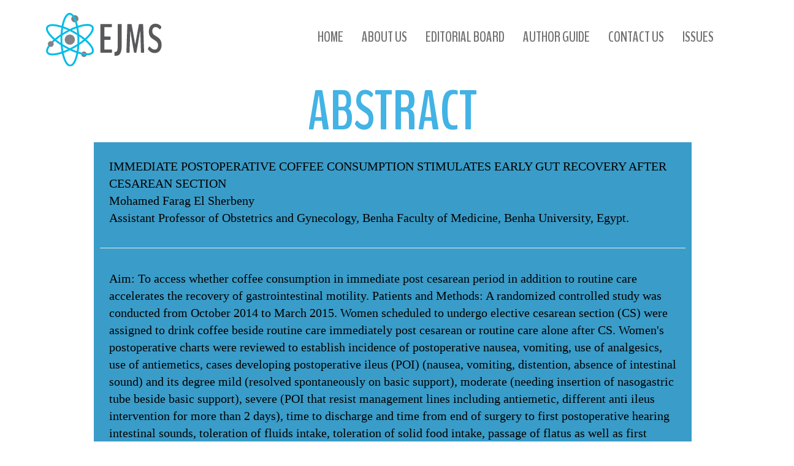

--- FILE ---
content_type: text/html; charset=utf-8
request_url: https://ejmsonline.org/abstracts/202
body_size: 4208
content:
<!DOCTYPE html>
<html>
  <head>
    <title>EJMS</title>

    <meta charset="UTF-8">
    <meta name="description" content="Egyptian Society of Basic Medical Sciences - المجلة المصرية للعلوم الطبية">
    <meta name="keywords" content="medical, journal, research, articles, basic, sciences, clinical, ejms, egyptian, ejmsonline">
    <meta name="author" content="Egyptian Society of Basic Medical Sciences">
    <meta name="viewport" content="width=device-width,initial-scale=1">

    <meta name="csrf-param" content="authenticity_token" />
<meta name="csrf-token" content="2-YSgORNO5EM4QEoB-6Ag1KAtn3_sqf37_EVnzhGvMB5frvaCmqWOITJ1X-w1XDoAWTrCX9JjyDzWAmsoBkuuw" />
    
    
    <link rel="icon" type="image/x-icon" href="/assets/favicon-ed44270fa9edd09b839c4112442834e93c9ebf2d95b9ef31d9a2f3779743eb24.ico" />

    <link href='https://fonts.googleapis.com/css?family=Open+Sans:600italic,400,800,700,300' rel='stylesheet' type='text/css'>
    <link href='https://fonts.googleapis.com/css?family=BenchNine:300,400,700' rel='stylesheet' type='text/css'>
    <link rel="stylesheet" href="/assets/application-23b134ee7c837bc3d0aa4f8aa09e945aa1e5b7542129923b9965c0b8215d1881.css" data-turbo-track="reload" />

    <script type="importmap" data-turbo-track="reload">{
  "imports": {
    "application": "/assets/application-04dcae91556fac9d6ba195a744dd430433296763c141b18baf2404596645a2ac.js",
    "@hotwired/turbo-rails": "/assets/turbo.min-7ab2ea9f35bae4a4d65b552f9b93524099f267a8ba3a2e07002aaa7bff8ae4cf.js",
    "@hotwired/stimulus": "/assets/stimulus.min-d03cf1dff41d6c5698ec2c5d6a501615a7a33754dbeef8d1edd31c928d17c652.js",
    "@hotwired/stimulus-loading": "/assets/stimulus-loading-1fc59770fb1654500044afd3f5f6d7d00800e5be36746d55b94a2963a7a228aa.js",
    "jquery": "/assets/jquery.min-7ee715ee3f73b3fb2f6b3107a4f4aa67bebc05b366aef81d2d164ce30044c7c6.js",
    "jquery_ujs": "/assets/jquery_ujs-1f3b08afef1fcb87424def69d9a1e6b668e3aa1a6c0dfa55d0b9380633eea35b.js",
    "tinymce": "/assets/tinymce-6a4d4d7722520f6c71370cba219ddbf2536dd8b1d091e5abd3195e645ee6b2ef.js",
    "sweetalert": "/assets/sweetalert-27077840d75a37e21977c960f0b94ab9b33b2294247f2df3a2a610ae2ddf199e.js",
    "smoothscroll": "/assets/smoothscroll-6bf0aaea7f2659f7cd3e28c336b8f2d6ac6b5bbc3c072f2a659e9cf96906a54c.js",
    "bootstrap.min": "/assets/bootstrap.min-449d5ec485a1aea8b293edfd697517a55814ef2d6cd43b9c01cd64375665df17.js",
    "alerts": "/assets/alerts-6e77afec624f75318e9bfaa2c6be15088e5c86f93adeb1f4661d3004561907e5.js",
    "ga": "/assets/ga-3d3058a41d0fc78cb954f0d0f369cead95ad4df66af8ad0dcacfd91b4673b0fc.js",
    "controllers/application": "/assets/controllers/application-368d98631bccbf2349e0d4f8269afb3fe9625118341966de054759d96ea86c7e.js",
    "controllers": "/assets/controllers/index-78fbd01474398c3ea1bffd81ebe0dc0af5146c64dfdcbe64a0f4763f9840df28.js",
    "controllers/tinymce_controller": "/assets/controllers/tinymce_controller-6f1f8344c51dcf8bca48fd012583c09f699fe1a42d36a2e462522a63731987e5.js",
    "controllers/volumes_controller": "/assets/controllers/volumes_controller-e3fe1fc65017cee0bb6633711efec8dd7fa3ba1561e16aa2088f86c9854c5cfa.js",
    "controllers/welcome_controller": "/assets/controllers/welcome_controller-746be0a5c0c82d908ba1a2462f38a0455c77a4ccf14d03a30e6e1773e247d380.js"
  }
}</script>
<link rel="modulepreload" href="/assets/application-04dcae91556fac9d6ba195a744dd430433296763c141b18baf2404596645a2ac.js">
<link rel="modulepreload" href="/assets/turbo.min-7ab2ea9f35bae4a4d65b552f9b93524099f267a8ba3a2e07002aaa7bff8ae4cf.js">
<link rel="modulepreload" href="/assets/stimulus.min-d03cf1dff41d6c5698ec2c5d6a501615a7a33754dbeef8d1edd31c928d17c652.js">
<link rel="modulepreload" href="/assets/stimulus-loading-1fc59770fb1654500044afd3f5f6d7d00800e5be36746d55b94a2963a7a228aa.js">
<link rel="modulepreload" href="/assets/jquery.min-7ee715ee3f73b3fb2f6b3107a4f4aa67bebc05b366aef81d2d164ce30044c7c6.js">
<link rel="modulepreload" href="/assets/jquery_ujs-1f3b08afef1fcb87424def69d9a1e6b668e3aa1a6c0dfa55d0b9380633eea35b.js">
<link rel="modulepreload" href="/assets/tinymce-6a4d4d7722520f6c71370cba219ddbf2536dd8b1d091e5abd3195e645ee6b2ef.js">
<link rel="modulepreload" href="/assets/sweetalert-27077840d75a37e21977c960f0b94ab9b33b2294247f2df3a2a610ae2ddf199e.js">
<script src="/assets/es-module-shims.min-d89e73202ec09dede55fb74115af9c5f9f2bb965433de1c2446e1faa6dac2470.js" async="async" data-turbo-track="reload"></script>
<script type="module">import "application"</script>
  </head>

  <body>
    <header class="top-header">
      <div class="container">
        <div class="row">
          <div class="col-xs-4 header-logo">
            <br>
            <a href="/">
                <img class="img-responsive logo" src="/assets/logo-b27d015ae0c607cd71e0b8155e9478e040f2a90a7390c0b4d305c371d4556910.png" />
</a>          </div>
          <div class="col-md-8">
            <nav class="navbar navbar-default">
              <div class="container-fluid nav-bar">
                <div class="navbar-header">
                  <button type="button" class="navbar-toggle collapsed" data-toggle="collapse" data-target="#bs-example-navbar-collapse-1">
                    <span class="sr-only">Toggle navigation</span>
                    <span class="icon-bar"></span>
                    <span class="icon-bar"></span>
                    <span class="icon-bar"></span>
                  </button>
                </div>
                <div class="collapse navbar-collapse" id="bs-example-navbar-collapse-1">
                  <ul class="nav navbar-nav navbar-right" >
                    <li><a class="menu" href="/#home" >Home</a></li>
                    <li><a class="menu" href="/#about">About us</a></li>
                    <li><a class="menu" href="/#team">Editorial Board</a></li>
                    <li><a class="menu" href="/#authorguide">Author Guide</a></li>
                    <li><a class="menu" href="/#contact">Contact us</a></li>
                    <li><a id="issues_nav_link" href="/volumes">Issues</a></li>
                  </ul>
                </div>
              </div>
            </nav>
          </div>
        </div>
      </div>
    </header>
    
    <div data-controller="abstracts" >
      <div class="row text-center">
	<br>
	<h2>Abstract</h2>
</div>
<section class="team" id="issues">
  <div class="container">
    <div class="row">
      <div class="row text-center">
          <h2>Abstract</h2>
      </div>
      <div class="col-md-10 col-md-offset-1">
        <div class="row">
          <div class="col-md-12 single-member">
            <div id="abstracts" class="detail">
              <p class="modal-body abstractdata">IMMEDIATE POSTOPERATIVE COFFEE CONSUMPTION STIMULATES EARLY GUT RECOVERY AFTER CESAREAN SECTION <br>Mohamed Farag El Sherbeny<br>Assistant Professor of Obstetrics and Gynecology, Benha Faculty of Medicine, Benha University, Egypt.</p>
              <hr/>
              <p class="modal-body abstractdata">Aim: To access whether coffee consumption in immediate post cesarean period in addition to routine care accelerates the recovery of gastrointestinal motility. Patients and Methods: A randomized controlled study was conducted from October 2014 to March 2015. Women scheduled to undergo elective cesarean section (CS) were assigned to drink coffee beside routine care immediately post cesarean or routine care alone after CS. Women's postoperative charts were reviewed to establish incidence of postoperative nausea, vomiting, use of analgesics, use of antiemetics, cases developing postoperative ileus (POI) (nausea, vomiting, distention, absence of intestinal sound) and its degree mild (resolved spontaneously on basic support), moderate (needing insertion of nasogastric tube beside basic support), severe (POI that resist management lines including antiemetic, different anti ileus intervention for more than 2 days), time to discharge and time from end of surgery to first postoperative hearing intestinal sounds, toleration of fluids intake, toleration of solid food intake, passage of flatus as well as first defecation. Results: A total of 210 women were randomly assigned to drink coffee (n = 105, 8 were excluded, 97 were available for intension to treat analysis) or routine post cesarean care alone (n = 105, 7 were excluded 98 were available for intension to treat analysis). The mean time to flatus, defecation, intestinal sound as well as first hunger, toleration of liquids and solids were significantly shorter in women whom assigned to drink coffee beside routine care (P &lt; 0.0001, P &lt; 0.0001, P = 0.033, P &lt; 0.0001, P &lt; 0.0001, P &lt; 0.0001 respectively). Women assigned to drink coffee were associated with significantly less post cesarean nausea (P = 0.0072), vomiting (P = 0.0093) and POI [(7/97 (7.21%) VS 22/98 (22.44%), (P = 0.002)]. Coffee consumption in immediate post cesarean period was well tolerated and well accepted by women and not associated with side effects. Conclusion: Drinking coffee in immediate post cesarean period accelerates the time of gut recovery, shortened the length of hospital stay as well as reduce the incidence of POI. This simple, inexpensive and well tolerated intervention could added to routine post cesarean care.</p>
              <hr/>
              <p class="modal-body text-right white">June 2015</p>
            </div>
          </div>
        </div>
      </div>
    </div>
  </div>
</section>

    </div>

    <footer class="footer clearfix">
      <div class="container">
        <div class="row">
          <div class="col-xs-6 footer-para">
            <p>Powered by <a href="http://mcs-center.com">MCS</a></p>
          </div>
        </div>
      </div>
    </footer>


  </body>
</html>


--- FILE ---
content_type: text/plain
request_url: https://www.google-analytics.com/j/collect?v=1&_v=j102&a=741955998&t=pageview&_s=1&dl=https%3A%2F%2Fejmsonline.org%2Fabstracts%2F202&ul=en-us%40posix&dt=EJMS&sr=1280x720&vp=1280x720&_u=IEBAAEABAAAAACAAI~&jid=1718134368&gjid=1069861611&cid=3230869.1762856546&tid=UA-70322559-2&_gid=1926456297.1762856546&_r=1&_slc=1&z=2138242725
body_size: -450
content:
2,cG-TFRQQ017HN

--- FILE ---
content_type: application/javascript
request_url: https://ejmsonline.org/assets/alerts-6e77afec624f75318e9bfaa2c6be15088e5c86f93adeb1f4661d3004561907e5.js
body_size: -113
content:
$( document ).ready(function() {
	if($("#notice").length)
	{
		sweetAlert("Success!", $("#notice").data("msg"), "success");
	}
	if($("#alert").length)
	{
		sweetAlert("Oops...", $("#alert").data("msg"), "error");
	}
});


--- FILE ---
content_type: application/javascript
request_url: https://ejmsonline.org/assets/application-04dcae91556fac9d6ba195a744dd430433296763c141b18baf2404596645a2ac.js
body_size: -58
content:
// Configure your import map in config/importmap.rb. Read more: https://github.com/rails/importmap-rails
import "@hotwired/turbo-rails"
import "controllers"

import "jquery"
import "jquery_ujs"
import "smoothscroll"
import "bootstrap.min"
import "sweetalert"
import "alerts"
import "ga";


--- FILE ---
content_type: application/javascript
request_url: https://ejmsonline.org/assets/application-04dcae91556fac9d6ba195a744dd430433296763c141b18baf2404596645a2ac.js
body_size: -83
content:
// Configure your import map in config/importmap.rb. Read more: https://github.com/rails/importmap-rails
import "@hotwired/turbo-rails"
import "controllers"

import "jquery"
import "jquery_ujs"
import "smoothscroll"
import "bootstrap.min"
import "sweetalert"
import "alerts"
import "ga";
